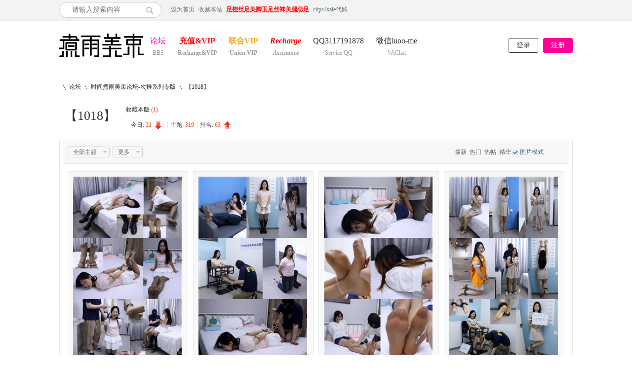

--- FILE ---
content_type: text/html; charset=utf-8
request_url: http://www.zyms5.me/forum-13-1.html
body_size: 8317
content:
<!DOCTYPE html PUBLIC "-//W3C//DTD XHTML 1.0 Transitional//EN" "http://www.w3.org/TR/xhtml1/DTD/xhtml1-transitional.dtd">
<html xmlns="http://www.w3.org/1999/xhtml">
<head>
<meta http-equiv="Content-Type" content="text/html; charset=utf-8" />
<title>【1018】 - 时间煮雨美束论坛 -  绳艺美束冰恋捆绑紧缚足控丝足恋足</title>

<meta name="keywords" content="【1018】,时间煮雨美束论坛,时间煮雨丝足论坛,绳艺,美束,捆绑,紧缚,神木林,妖狐吧,绳艺帝国,如梦社区,幽梦社区,绳秀城,皇冠资源,老梦视觉,江楠影视,防化女团,jori莉,随心,小驴,金鹰绳艺,恋物幻者,灰鸟,半岛束艺台,绳之韵,seven7,窒物者,HUI,嗷大喵,TYINGART,逍遥,美束映画,一往情深,伊宣,KB,口球,紧缚,镣铐,驷马,自缚,封嘴,滴蜡,打屁股,SP,K9,BDSM,震动棒,调教,高跟,丝袜,足控,丝足,恋足,舔脚,美脚,挠脚心,黑丝,裸足,原味,玉足,足模,脚模,舔足,棉袜,踩踏,深喉,高跟,狗奴,白袜,贱狗,呻吟,强高,JK制服,皮革,跳蛋,皮鞭,口球,女s,字母圈,TK,套路taolu直播,窒息,闷绝,娇喘,绳精病,TLBC,贝特,闪闪工作室,泉蜂蜜,绳次元coshibari,面具男,心悦艺束,束缘阁,一绳所爱,一绳有你,4K映像,红鲤鱼,小萌同学,ZHUA,HD飞天,绿帽学院,九尾少女,FXX凡晓晓,JS,得意客,MUMUZI,樱束,子衿,高校联盟,clz,寻梦苑,荷约少女,xiao素素,胜景影视,象人,蔚蓝艺束,Kigurumi" />
<meta name="description" content="时间煮雨美束论坛&amp;时间煮雨丝足论坛 - 绳艺美束捆绑紧缚足控丝足恋足 神木林,妖狐吧,绳艺帝国,如梦社区,幽梦社区,绳秀城,皇冠资源,老梦视觉,江楠影视,防化女团,jori莉,随心,小驴,金鹰绳艺,恋物幻者,灰鸟,半岛束艺台,绳之韵,seven7,窒物者,HUI,嗷大喵,TYINGART,逍遥,美束映画,一往情深,伊宣,KB,口球,紧缚,镣铐,驷马,自缚,封嘴,滴蜡,打屁股,SP,K9,BDSM,震动棒,调教,高跟,丝袜,足控,丝足,恋足,舔脚,美脚,挠脚心,黑丝,裸足,原味,玉足,足模,脚模,舔足,棉袜,踩踏,深喉,高跟,狗奴,白袜,贱狗,呻吟,强高,JK制服,皮革,跳蛋,皮鞭,口球,女s,字母圈,TK,套路taolu直播,窒息,闷绝,娇喘,绳精病,TLBC,贝特,闪闪工作室,泉蜂蜜,绳次元coshibari,面具男,心悦艺束,束缘阁,一绳所爱,一绳有你,4K映像,红鲤鱼,小萌同学,ZHUA,HD飞天,绿帽学院,九尾少女,FXX凡晓晓,JS,得意客,MUMUZI,樱束,子衿,高校联盟,clz,寻梦苑,荷约少女,xiao素素,胜景影视,象人,蔚蓝艺束,Kigurumi " />
<meta name="generator" content="Discuz! X3.4" />
<meta name="author" content="Discuz! Team and Comsenz UI Team" />
<meta name="copyright" content="Discuz!" />
<meta name="MSSmartTagsPreventParsing" content="True" />
<meta http-equiv="MSThemeCompatible" content="Yes" />
<base href="http://www.zyms5.me/" /><link rel="stylesheet" type="text/css" href="data/cache/style_9_common.css?w3t" /><link rel="stylesheet" type="text/css" href="data/cache/style_9_forum_forumdisplay.css?w3t" /><script type="text/javascript">var STYLEID = '9', STATICURL = 'static/', IMGDIR = 'static/image/common', VERHASH = 'w3t', charset = 'utf-8', discuz_uid = '0', cookiepre = 'e2XV_2132_', cookiedomain = '', cookiepath = '/', showusercard = '1', attackevasive = '0', disallowfloat = 'newthread', creditnotice = '1|美束币|,2|商户币|,3|权限币|,4|漫画币|', defaultstyle = '', REPORTURL = 'aHR0cDovL3d3dy56eW1zNS5tZS9mb3J1bS0xMy0xLmh0bWw=', SITEURL = 'http://www.zyms5.me/', JSPATH = 'data/cache/', CSSPATH = 'data/cache/style_', DYNAMICURL = '';</script>
<script src="data/cache/common.js?w3t" type="text/javascript"></script>
<html xmlns:wb="http://open.weibo.com/wb">
<meta name="application-name" content="时间煮雨美束论坛" />
<meta name="msapplication-tooltip" content="时间煮雨美束论坛" />
<meta name="msapplication-task" content="name=论坛;action-uri=http://www.zyms5.me/forum.php;icon-uri=http://www.zyms5.me/static/image/common/bbs.ico" />
<link rel="archives" title="时间煮雨美束论坛" href="http://www.zyms5.me/archiver/" />
<link rel="stylesheet" id="css_widthauto" type="text/css" href="data/cache/style_9_widthauto.css?w3t" />
<script type="text/javascript">HTMLNODE.className += ' widthauto'</script>
<script src="data/cache/forum.js?w3t" type="text/javascript"></script>
    <script src="template/dean_photo_141105/deancss/tools.js" type="text/javascript"></script>
<script type="text/javascript">
        var jq=jQuery.noConflict();
    </script>
    <script src="template/dean_photo_141105/deancss/index.js" type="text/javascript"></script>
    <script src="template/dean_photo_141105/deancss/slides.js" type="text/javascript" type="text/javascript"></script>
    <script language="javascript" type="text/javascript">
function killErrors() {
return true;
}
window.onerror = killErrors;
</script>
<script src="//sdk.51.la/js-sdk-pro.min.js" type="text/javascript"></script>
    <script>LA.init({id:"3H5VxV2nTudgpaEu",ck:"3H5VxV2nTudgpaEu"})</script>
</head>
<body id="nv_forum" class="pg_forumdisplay" onkeydown="if(event.keyCode==27) return false;">
<div id="append_parent"></div><div id="ajaxwaitid"></div>
<div id="toptb" class="cl">
<div class="wp">
<div class="z">
                <div id="scbar" class="cl">
<form id="scbar_form" method="post" autocomplete="off" onsubmit="searchFocus($('scbar_txt'))" action="search.php?searchsubmit=yes" target="_blank">
<input type="hidden" name="mod" id="scbar_mod" value="search" />
<input type="hidden" name="formhash" value="0d0262b4" />
<input type="hidden" name="srchtype" value="title" />
<input type="hidden" name="srhfid" value="13" />
<input type="hidden" name="srhlocality" value="forum::forumdisplay" />
<table cellspacing="0" cellpadding="0">
<tr>
<td><input type="text" name="srchtxt" id="scbar_txt" value="请输入搜索内容" autocomplete="off" x-webkit-speech speech /></td>
<td><button type="submit" name="searchsubmit" id="scbar_btn" sc="1" class="pn pnc" value="true"></button></td>
</tr>
</table>
</form>
</div>
<ul id="scbar_type_menu" class="p_pop" style="display: none;"><li><a href="javascript:;" rel="curforum" fid="13" >本版</a></li><li><a href="javascript:;" rel="user">用户</a></li></ul>
<script type="text/javascript">
initSearchmenu('scbar', '');
</script>
<a href="javascript:;"  onclick="setHomepage('http://zyms8.me/');">设为首页</a><a href="http://zyms8.me/"  onclick="addFavorite(this.href, '时间煮雨美束论坛');return false;">收藏本站</a><a href="http://www.zysz1.me" title="时间煮雨丝足论坛" target="_blank"  style="font-weight: bold;text-decoration: underline;color: red">足控丝足美脚玉足丝袜美腿恋足</a><a href="http://www.c4s1.me" >clips4sale代购</a></div>
<div class="y">
<a id="switchblind" href="javascript:;" onClick="toggleBlind(this)" title="开启辅助访问" class="switchblind">开启辅助访问</a>
</div>
</div>
</div>
        
<div id="deanheader">
<div class="deanwp">
                        	<div class="deanlogo">
<h2><a href="./" title="时间煮雨美束论坛"><img src="template/dean_photo_141105/deancss/logo.png" alt="时间煮雨美束论坛" border="0" /></a></h2>
                </div>
<div class="deannav">

<ul><li class="a" id="mn_forum" ><a href="forum.php" hidefocus="true" title="BBS"  >论坛<span>BBS</span></a></li><li id="mn_Nb942" ><a href="thread-1-1-1.html" hidefocus="true" title="Recharge&amp;VIP"   style="font-weight: bold;color: red">充值&amp;VIP<span>Recharge&amp;VIP</span></a></li><li id="mn_N8073" ><a href="thread-2-1-1.html" hidefocus="true" title="Union VIP"   style="font-weight: bold;color: orange">联合VIP<span>Union VIP</span></a></li><li id="mn_N3140" ><a href="thread-4-1-1.html" hidefocus="true" title="Assistance" target="_blank"   style="font-weight: bold;font-style: italic;color: red">Recharge<span>Assistance</span></a></li><li id="mn_N65ef" ><a href="http://wpa.qq.com/msgrd?v=3&uin=3117191878&site=qq&menu=yes" hidefocus="true" title="Service QQ" target="_blank"  >QQ3117191878<span>Service QQ</span></a></li><li id="mn_Nb942_" ><a href="thread-1-1-1.html" hidefocus="true" title="WeChat" target="_blank"  >微信iuoo-me<span>WeChat</span></a></li></ul>
</div>
                <div class="deandenglu"><ul class="deanunlogin">
      
        <li class="deanlogin"><a href="member.php?mod=logging&amp;action=login" onClick="showWindow('login', this.href)" >登录</a></li>
        <li class="deanregister"><a href="member.php?mod=register" >注册</a></li>
        <div class="clear"></div>
    </ul>
<script type="text/javascript">
jq(".deanhove").hover(
function(){
jq(this).addClass("deanhoved");
jq(this).siblings(".deanmessage").show();
},
function(){
jq(this).removeClass("deanhoved");
jq(this).siblings(".deanmessage").hide();
})
jq(".deanmessage").hover(
function(){
jq(this).siblings(".deanhove").addClass("deanhoved");
jq(this).show();
},
function(){
jq(this).siblings(".deanhove").removeClass("deanhoved");
jq(this).hide();
})
</script></div>
                <div class="clear"></div>
</div>
</div>
<script src="template/dean_photo_141105/deancss/nv1.js" type="text/javascript"></script>
        <div class="clear"></div>
        <div class="deanwp" id="deansubnav">
        	<div class="p_pop h_pop" id="mn_userapp_menu" style="display: none"></div><div id="mu" class="cl">
</div>        </div>
<div class="clear"></div>
<div id="wp" class="wp"><meta property="qc:admins" content="6450476677611205156654" />
<style id="diy_style" type="text/css"></style>
<!--[diy=diynavtop]--><div id="diynavtop" class="area"></div><!--[/diy]-->
<div id="pt" class="bm cl">
<div class="z">
<a href="./" class="nvhm" title="首页">时间煮雨美束论坛</a><em>&raquo;</em><a href="forum.php">论坛</a> <em>&rsaquo;</em> <a href="forum.php?gid=37">时间煮雨美束论坛-次推系列专版</a><em>&rsaquo;</em> <a href="forum-13-1.html">【1018】</a></div>
</div><div class="wp">
<!--[diy=diy1]--><div id="diy1" class="area"></div><!--[/diy]-->
</div>
<div class="boardnav">
<div id="ct" class="wp cl">
<div class="mn">
<div class="bm bml pbn deanfff deanborder" >
<div class="bm_h cl">

                    <h1 class="xs2" style=" float:left;">
<a href="forum-13-1.html">【1018】</a>

</h1>
<span class="z" style="display:block;">
                    	<div class="deanzone">
<a href="home.php?mod=spacecp&amp;ac=favorite&amp;type=forum&amp;id=13&amp;handlekey=favoriteforum" id="a_favorite" class="fa_fav" onclick="showWindow(this.id, this.href, 'get', 0);">收藏本版 <strong class="xi1" id="number_favorite" >(<span id="number_favorite_num">1</span>)</strong></a>
                        </div>
                        <div class="deanztwo">
                        	<span class="xs1 xw0 i">今日: <strong class="xi1">21</strong><b class="ico_fall">&nbsp;</b><span class="pipe">|</span>主题: <strong class="xi1">319</strong><span class="pipe">|</span>排名: <strong class="xi1" title="上次排名:90">63</strong><b class="ico_increase">&nbsp;</b></span>                        </div>
</span>

                    <div class="clear"></div>
</div>
</div>
<div class="drag">
<!--[diy=diy4]--><div id="diy4" class="area"></div><!--[/diy]-->
</div>
<div id="threadlist" class="tl bm bmw">
<div class="th">
<table cellspacing="0" cellpadding="0">
<tr>
<th colspan="2">
<div class="tf">
                    	<div class="deantfleft" style=" float:left;">
                                                            <a id="filter_special" href="javascript:;" class="showmenu xi2" onclick="showMenu(this.id)">全部主题</a>&nbsp;						
                            
                            <a id="filter_dateline" href="javascript:;" class="showmenu xi2" onclick="showMenu(this.id)">更多</a>&nbsp;
                            
                                                        <span id="clearstickthread" style="display: none;">
                                <span class="pipe">|</span>
                                <a href="javascript:;" onclick="clearStickThread()" class="xi2" title="显示置顶">显示置顶</a>
                            </span>
                                                    </div>
                        <div class="deantfright" style=" float:right;">
                        	<a href="forum.php?mod=forumdisplay&amp;fid=13&amp;filter=lastpost&amp;orderby=lastpost" class="xi2">最新</a>&nbsp;
<a href="forum.php?mod=forumdisplay&amp;fid=13&amp;filter=heat&amp;orderby=heats" class="xi2">热门</a>&nbsp;
<a href="forum.php?mod=forumdisplay&amp;fid=13&amp;filter=hot" class="xi2">热帖</a>&nbsp;
<a href="forum.php?mod=forumdisplay&amp;fid=13&amp;filter=digest&amp;digest=1" class="xi2">精华</a>&nbsp;
                        </div>
                        <div class="clear"></div>

</div>
</th>
<td class="by" colspan="3">
<a href="forum.php?mod=forumdisplay&amp;fid=13&amp;forumdefstyle=yes" class="chked" title="图片模式浏览帖子">图片模式</a>
</td>
</tr>
</table>
</div>
<div class="bm_c">
<div id="forumnew" style="display:none"></div>
<form method="post" autocomplete="off" name="moderate" id="moderate" action="forum.php?mod=topicadmin&amp;action=moderate&amp;fid=13&amp;infloat=yes&amp;nopost=yes">
<input type="hidden" name="formhash" value="0d0262b4" />
<input type="hidden" name="listextra" value="page%3D1" />
<table summary="forum_13" cellspacing="0" cellpadding="0" id="threadlisttableid">
<tbody id="separatorline" class="emptb"><tr><td class="icn"></td><th></th></tr></tbody>
</table><!-- end of table "forum_G[fid]" branch 2/3 -->
<ul id="waterfall" class="ml waterfall cl"><li style="width:244px;">
<div class="c cl">
<a href="thread-28849-1-1.html"  onclick="atarget(this)" title="【趾间艺束】果果被执行绞刑注射枪决 灰丝长筒靴 挠脚挠全身TK 手铐脚铐 三次处决！！！" class="z">
<img src="data/attachment/forum/threadcover/28849.jpg" alt="1" width="220" />
</div>
<h3 class="xw0">
<a href="thread-28849-1-1.html" onclick="atarget(this)" title="【趾间艺束】果果被执行绞刑注射枪决 灰丝长筒靴 挠脚挠全身TK 手铐脚铐 三次处决！！！">【趾间艺束】果果被执行绞刑注射枪决 灰丝长筒靴 挠脚挠全身TK 手铐脚铐 三次处决！！！</a>
</h3>
<div class="auth cl">
<cite class="xg1 y">
喜欢: 0 &nbsp; 回复: <a href="thread-28849-1-1.html" title="0 回复">0</a>
</cite>
<a href="space-uid-1.html">时间煮雨</a></div>
</li>
<li style="width:244px;">
<div class="c cl">
<a href="thread-28597-1-1.html"  onclick="atarget(this)" title="【趾间艺束】缓刑犯果果接受脚部检查 灰丝长筒靴口环 挠脚挠全身TK 手铐脚铐" class="z">
<img src="data/attachment/forum/threadcover/28597.jpg" alt="1" width="220" />
</div>
<h3 class="xw0">
<a href="thread-28597-1-1.html" onclick="atarget(this)" title="【趾间艺束】缓刑犯果果接受脚部检查 灰丝长筒靴口环 挠脚挠全身TK 手铐脚铐">【趾间艺束】缓刑犯果果接受脚部检查 灰丝长筒靴口环 挠脚挠全身TK 手铐脚铐</a>
</h3>
<div class="auth cl">
<cite class="xg1 y">
喜欢: 0 &nbsp; 回复: <a href="thread-28597-1-1.html" title="0 回复">0</a>
</cite>
<a href="space-uid-1.html">时间煮雨</a></div>
</li>
<li style="width:244px;">
<div class="c cl">
<a href="thread-27946-1-1.html"  onclick="atarget(this)" title="【趾间艺束】奈奈叫男友来挠自己丝袜挠脚挠全身TK 扎带驷马 咖啡色丝袜" class="z">
<img src="data/attachment/forum/threadcover/27946.jpg" alt="1" width="220" />
</div>
<h3 class="xw0">
<a href="thread-27946-1-1.html" onclick="atarget(this)" title="【趾间艺束】奈奈叫男友来挠自己丝袜挠脚挠全身TK 扎带驷马 咖啡色丝袜">【趾间艺束】奈奈叫男友来挠自己丝袜挠脚挠全身TK 扎带驷马 咖啡色丝袜</a>
</h3>
<div class="auth cl">
<cite class="xg1 y">
喜欢: 0 &nbsp; 回复: <a href="thread-27946-1-1.html" title="1 回复">1</a>
</cite>
<a href="space-uid-1.html">时间煮雨</a></div>
</li>
<li style="width:244px;">
<div class="c cl">
<a href="thread-27503-1-1.html"  onclick="atarget(this)" title="【趾间艺束】家庭主妇果果杀夫被捕 审讯审判处决 挠脚挠全身TK 手铐脚铐脚趾铐" class="z">
<img src="data/attachment/forum/threadcover/27503.jpg" alt="1" width="220" />
</div>
<h3 class="xw0">
<a href="thread-27503-1-1.html" onclick="atarget(this)" title="【趾间艺束】家庭主妇果果杀夫被捕 审讯审判处决 挠脚挠全身TK 手铐脚铐脚趾铐">【趾间艺束】家庭主妇果果杀夫被捕 审讯审判处决 挠脚挠全身TK 手铐脚铐脚趾铐</a>
</h3>
<div class="auth cl">
<cite class="xg1 y">
喜欢: 0 &nbsp; 回复: <a href="thread-27503-1-1.html" title="0 回复">0</a>
</cite>
<a href="space-uid-1.html">时间煮雨</a></div>
</li>
<li style="width:244px;">
<div class="c cl">
<a href="thread-59250-1-1.html"  onclick="atarget(this)" title="【趾间艺束】私人女囚果果与男友主人的镣铐生活 挠脚挠全身TK 手铐脚铐脚趾铐 真实18岁在校高中生" class="z">
<img src="data/attachment/forum/threadcover/59250.jpg" alt="1" width="220" />
</div>
<h3 class="xw0">
<a href="thread-59250-1-1.html" onclick="atarget(this)" title="【趾间艺束】私人女囚果果与男友主人的镣铐生活 挠脚挠全身TK 手铐脚铐脚趾铐 真实18岁在校高中生">【趾间艺束】私人女囚果果与男友主人的镣铐生活 挠脚挠全身TK 手铐脚铐脚趾铐 真实18岁在校高中生</a>
</h3>
<div class="auth cl">
<cite class="xg1 y">
喜欢: 0 &nbsp; 回复: <a href="thread-59250-1-1.html" title="0 回复">0</a>
</cite>
<a href="space-uid-1.html">时间煮雨</a></div>
</li>
<li style="width:244px;">
<div class="c cl">
<a href="thread-59020-1-1.html"  onclick="atarget(this)" title="【趾间艺束】贝儿杀害父母被捕 审讯审判处决 挠脚挠全身TK 手铐脚铐脚趾铐 人妻贝儿回来了！" class="z">
<img src="data/attachment/forum/threadcover/59020.jpg" alt="1" width="220" />
</div>
<h3 class="xw0">
<a href="thread-59020-1-1.html" onclick="atarget(this)" title="【趾间艺束】贝儿杀害父母被捕 审讯审判处决 挠脚挠全身TK 手铐脚铐脚趾铐 人妻贝儿回来了！">【趾间艺束】贝儿杀害父母被捕 审讯审判处决 挠脚挠全身TK 手铐脚铐脚趾铐 人妻贝儿回来了！</a>
</h3>
<div class="auth cl">
<cite class="xg1 y">
喜欢: 0 &nbsp; 回复: <a href="thread-59020-1-1.html" title="0 回复">0</a>
</cite>
<a href="space-uid-1.html">时间煮雨</a></div>
</li>
<li style="width:244px;">
<div class="c cl">
<a href="thread-58794-1-1.html"  onclick="atarget(this)" title="【趾间艺束】高中生妹子女犯果果出狱后 S害管教再次被捕 审讯审判处决 挠脚挠全身TK 手铐脚铐脚趾铐 真实在校高中生" class="z">
<img src="data/attachment/forum/threadcover/58794.jpg" alt="1" width="220" />
</div>
<h3 class="xw0">
<a href="thread-58794-1-1.html" onclick="atarget(this)" title="【趾间艺束】高中生妹子女犯果果出狱后 S害管教再次被捕 审讯审判处决 挠脚挠全身TK 手铐脚铐脚趾铐 真实在校高中生">【趾间艺束】高中生妹子女犯果果出狱后 S害管教再次被捕 审讯审判处决 挠脚挠全身TK 手铐脚铐脚趾铐 真实在校高中生</a>
</h3>
<div class="auth cl">
<cite class="xg1 y">
喜欢: 0 &nbsp; 回复: <a href="thread-58794-1-1.html" title="0 回复">0</a>
</cite>
<a href="space-uid-1.html">时间煮雨</a></div>
</li>
<li style="width:244px;">
<div class="c cl">
<a href="thread-58617-1-1.html"  onclick="atarget(this)" title="【趾间艺束】女仆店店长小迪贩毒被捕 审讯 处决 挠脚挠全身TK 手铐脚铐脚趾铐" class="z">
<img src="data/attachment/forum/threadcover/58617.jpg" alt="1" width="220" />
</div>
<h3 class="xw0">
<a href="thread-58617-1-1.html" onclick="atarget(this)" title="【趾间艺束】女仆店店长小迪贩毒被捕 审讯 处决 挠脚挠全身TK 手铐脚铐脚趾铐">【趾间艺束】女仆店店长小迪贩毒被捕 审讯 处决 挠脚挠全身TK 手铐脚铐脚趾铐</a>
</h3>
<div class="auth cl">
<cite class="xg1 y">
喜欢: 0 &nbsp; 回复: <a href="thread-58617-1-1.html" title="0 回复">0</a>
</cite>
<a href="space-uid-1.html">时间煮雨</a></div>
</li>
<li style="width:244px;">
<div class="c cl">
<a href="thread-57630-1-1.html"  onclick="atarget(this)" title="【趾间艺束】持续挠棉袜脚TK！！！ 小迪家中被BT挟持 大字铐床 吊铐 挠棉袜脚 挠全身 TK 手铐脚铐脚趾铐 大笑个不停！" class="z">
<img src="data/attachment/forum/threadcover/57630.jpg" alt="1" width="220" />
</div>
<h3 class="xw0">
<a href="thread-57630-1-1.html" onclick="atarget(this)" title="【趾间艺束】持续挠棉袜脚TK！！！ 小迪家中被BT挟持 大字铐床 吊铐 挠棉袜脚 挠全身 TK 手铐脚铐脚趾铐 大笑个不停！">【趾间艺束】持续挠棉袜脚TK！！！ 小迪家中被BT挟持 大字铐床 吊铐 挠棉袜脚 挠全身 TK 手铐脚铐脚趾铐 大笑个不停！</a>
</h3>
<div class="auth cl">
<cite class="xg1 y">
喜欢: 0 &nbsp; 回复: <a href="thread-57630-1-1.html" title="0 回复">0</a>
</cite>
<a href="space-uid-1.html">时间煮雨</a></div>
</li>
<li style="width:244px;">
<div class="c cl">
<a href="thread-57420-1-1.html"  onclick="atarget(this)" title="【趾间艺束】小迪擅自出境 被叶子J官吊铐惩罚 审判 采访 注射处决 肉丝白棉袜 下集 手铐脚铐脚趾铐" class="z">
<img src="data/attachment/forum/threadcover/57420.jpg" alt="1" width="220" />
</div>
<h3 class="xw0">
<a href="thread-57420-1-1.html" onclick="atarget(this)" title="【趾间艺束】小迪擅自出境 被叶子J官吊铐惩罚 审判 采访 注射处决 肉丝白棉袜 下集 手铐脚铐脚趾铐">【趾间艺束】小迪擅自出境 被叶子J官吊铐惩罚 审判 采访 注射处决 肉丝白棉袜 下集 手铐脚铐脚趾铐</a>
</h3>
<div class="auth cl">
<cite class="xg1 y">
喜欢: 0 &nbsp; 回复: <a href="thread-57420-1-1.html" title="0 回复">0</a>
</cite>
<a href="space-uid-1.html">时间煮雨</a></div>
</li>
<li style="width:244px;">
<div class="c cl">
<a href="thread-57221-1-1.html"  onclick="atarget(this)" title="【趾间艺束】小迪擅自出境 被叶子J官逮捕审讯 电击电刑惩罚 驷马束缚 肉丝白棉袜 上集 手铐脚铐脚趾铐" class="z">
<img src="data/attachment/forum/threadcover/57221.jpg" alt="1" width="220" />
</div>
<h3 class="xw0">
<a href="thread-57221-1-1.html" onclick="atarget(this)" title="【趾间艺束】小迪擅自出境 被叶子J官逮捕审讯 电击电刑惩罚 驷马束缚 肉丝白棉袜 上集 手铐脚铐脚趾铐">【趾间艺束】小迪擅自出境 被叶子J官逮捕审讯 电击电刑惩罚 驷马束缚 肉丝白棉袜 上集 手铐脚铐脚趾铐</a>
</h3>
<div class="auth cl">
<cite class="xg1 y">
喜欢: 0 &nbsp; 回复: <a href="thread-57221-1-1.html" title="0 回复">0</a>
</cite>
<a href="space-uid-1.html">时间煮雨</a></div>
</li>
<li style="width:244px;">
<div class="c cl">
<a href="thread-57032-1-1.html"  onclick="atarget(this)" title="【趾间艺束】女毒枭崽崽被捕 镣铐惩罚 审讯 审判 处决 挠脚挠全身TK 手铐脚铐脚趾铐" class="z">
<img src="data/attachment/forum/threadcover/57032.jpg" alt="1" width="220" />
</div>
<h3 class="xw0">
<a href="thread-57032-1-1.html" onclick="atarget(this)" title="【趾间艺束】女毒枭崽崽被捕 镣铐惩罚 审讯 审判 处决 挠脚挠全身TK 手铐脚铐脚趾铐">【趾间艺束】女毒枭崽崽被捕 镣铐惩罚 审讯 审判 处决 挠脚挠全身TK 手铐脚铐脚趾铐</a>
</h3>
<div class="auth cl">
<cite class="xg1 y">
喜欢: 0 &nbsp; 回复: <a href="thread-57032-1-1.html" title="0 回复">0</a>
</cite>
<a href="space-uid-1.html">时间煮雨</a></div>
</li>
<li style="width:244px;">
<div class="c cl">
<a href="thread-55875-1-1.html"  onclick="atarget(this)" title="【趾间艺束】化学生奈奈 宿舍制毒被捕 审讯审判处决 挠脚挠全身TK 手铐脚铐脚趾铐！" class="z">
<img src="data/attachment/forum/threadcover/55875.jpg" alt="1" width="220" />
</div>
<h3 class="xw0">
<a href="thread-55875-1-1.html" onclick="atarget(this)" title="【趾间艺束】化学生奈奈 宿舍制毒被捕 审讯审判处决 挠脚挠全身TK 手铐脚铐脚趾铐！">【趾间艺束】化学生奈奈 宿舍制毒被捕 审讯审判处决 挠脚挠全身TK 手铐脚铐脚趾铐！</a>
</h3>
<div class="auth cl">
<cite class="xg1 y">
喜欢: 0 &nbsp; 回复: <a href="thread-55875-1-1.html" title="0 回复">0</a>
</cite>
<a href="space-uid-1.html">时间煮雨</a></div>
</li>
<li style="width:244px;">
<div class="c cl">
<a href="thread-55692-1-1.html"  onclick="atarget(this)" title="【趾间艺束】拍摄不易！ 跪姿吊铐棒棒刺激！叶子内衣跪姿吊铐棒棒电击片 直接昏倒！" class="z">
<img src="data/attachment/forum/threadcover/55692.jpg" alt="1" width="220" />
</div>
<h3 class="xw0">
<a href="thread-55692-1-1.html" onclick="atarget(this)" title="【趾间艺束】拍摄不易！ 跪姿吊铐棒棒刺激！叶子内衣跪姿吊铐棒棒电击片 直接昏倒！">【趾间艺束】拍摄不易！ 跪姿吊铐棒棒刺激！叶子内衣跪姿吊铐棒棒电击片 直接昏倒！</a>
</h3>
<div class="auth cl">
<cite class="xg1 y">
喜欢: 0 &nbsp; 回复: <a href="thread-55692-1-1.html" title="1 回复">1</a>
</cite>
<a href="space-uid-1.html">时间煮雨</a></div>
</li>
<li style="width:244px;">
<div class="c cl">
<a href="thread-55280-1-1.html"  onclick="atarget(this)" title="【趾间艺束】足刑伺候！趾间艺束工作室(原1018) 莓莓皮筋绑脚趾折磨打脚心挠脚心TK1 吊起脚趾好羞耻！" class="z">
<img src="data/attachment/forum/threadcover/55280.jpg" alt="1" width="220" />
</div>
<h3 class="xw0">
<a href="thread-55280-1-1.html" onclick="atarget(this)" title="【趾间艺束】足刑伺候！趾间艺束工作室(原1018) 莓莓皮筋绑脚趾折磨打脚心挠脚心TK1 吊起脚趾好羞耻！">【趾间艺束】足刑伺候！趾间艺束工作室(原1018) 莓莓皮筋绑脚趾折磨打脚心挠脚心TK1 吊起脚趾好羞耻！</a>
</h3>
<div class="auth cl">
<cite class="xg1 y">
喜欢: 0 &nbsp; 回复: <a href="thread-55280-1-1.html" title="0 回复">0</a>
</cite>
<a href="space-uid-1.html">时间煮雨</a></div>
</li>
<li style="width:244px;">
<div class="c cl">
<a href="thread-55084-1-1.html"  onclick="atarget(this)" title="【趾间艺束】恋足新花样！全程舔脚！ 莓莓去朋友家做客被迷晕 镣铐锁住 舔脚恋足 手铐脚铐脚趾铐" class="z">
<img src="data/attachment/forum/threadcover/55084.jpg" alt="1" width="220" />
</div>
<h3 class="xw0">
<a href="thread-55084-1-1.html" onclick="atarget(this)" title="【趾间艺束】恋足新花样！全程舔脚！ 莓莓去朋友家做客被迷晕 镣铐锁住 舔脚恋足 手铐脚铐脚趾铐">【趾间艺束】恋足新花样！全程舔脚！ 莓莓去朋友家做客被迷晕 镣铐锁住 舔脚恋足 手铐脚铐脚趾铐</a>
</h3>
<div class="auth cl">
<cite class="xg1 y">
喜欢: 0 &nbsp; 回复: <a href="thread-55084-1-1.html" title="0 回复">0</a>
</cite>
<a href="space-uid-1.html">时间煮雨</a></div>
</li>
<li style="width:244px;">
<div class="c cl">
<a href="thread-54884-1-1.html"  onclick="atarget(this)" title="【趾间艺束】女j可儿教唆伊伊合谋S人被捕 审判处决 挠脚挠全身TK 手铐脚铐脚趾铐" class="z">
<img src="data/attachment/forum/threadcover/54884.jpg" alt="1" width="220" />
</div>
<h3 class="xw0">
<a href="thread-54884-1-1.html" onclick="atarget(this)" title="【趾间艺束】女j可儿教唆伊伊合谋S人被捕 审判处决 挠脚挠全身TK 手铐脚铐脚趾铐">【趾间艺束】女j可儿教唆伊伊合谋S人被捕 审判处决 挠脚挠全身TK 手铐脚铐脚趾铐</a>
</h3>
<div class="auth cl">
<cite class="xg1 y">
喜欢: 0 &nbsp; 回复: <a href="thread-54884-1-1.html" title="0 回复">0</a>
</cite>
<a href="space-uid-1.html">时间煮雨</a></div>
</li>
<li style="width:244px;">
<div class="c cl">
<a href="thread-54662-1-1.html"  onclick="atarget(this)" title="【趾间艺束】家教老师可儿轮滑户外玩耍挠白袜脚TK 白袜轮滑鞋为主！" class="z">
<img src="data/attachment/forum/threadcover/54662.jpg" alt="1" width="220" />
</div>
<h3 class="xw0">
<a href="thread-54662-1-1.html" onclick="atarget(this)" title="【趾间艺束】家教老师可儿轮滑户外玩耍挠白袜脚TK 白袜轮滑鞋为主！">【趾间艺束】家教老师可儿轮滑户外玩耍挠白袜脚TK 白袜轮滑鞋为主！</a>
</h3>
<div class="auth cl">
<cite class="xg1 y">
喜欢: 0 &nbsp; 回复: <a href="thread-54662-1-1.html" title="0 回复">0</a>
</cite>
<a href="space-uid-1.html">时间煮雨</a></div>
</li>
<li style="width:244px;">
<div class="c cl">
<a href="thread-54422-1-1.html"  onclick="atarget(this)" title="【趾间艺束】超级疼的虐足！足刑伺候！叶子皮筋绑脚趾折磨打脚心挠脚心TK1 吊起脚趾好羞耻！" class="z">
<img src="data/attachment/forum/threadcover/54422.jpg" alt="1" width="220" />
</div>
<h3 class="xw0">
<a href="thread-54422-1-1.html" onclick="atarget(this)" title="【趾间艺束】超级疼的虐足！足刑伺候！叶子皮筋绑脚趾折磨打脚心挠脚心TK1 吊起脚趾好羞耻！">【趾间艺束】超级疼的虐足！足刑伺候！叶子皮筋绑脚趾折磨打脚心挠脚心TK1 吊起脚趾好羞耻！</a>
</h3>
<div class="auth cl">
<cite class="xg1 y">
喜欢: 0 &nbsp; 回复: <a href="thread-54422-1-1.html" title="0 回复">0</a>
</cite>
<a href="space-uid-1.html">时间煮雨</a></div>
</li>
<li style="width:244px;">
<div class="c cl">
<a href="thread-53778-1-1.html"  onclick="atarget(this)" title="【趾间艺束】高颜值精神小妹！死缓犯莓莓拒不认罪 企图越狱被抓回处决 挠脚挠全身TK 手铐脚铐脚趾铐 超漂亮小妹！" class="z">
<img src="data/attachment/forum/threadcover/53778.jpg" alt="1" width="220" />
</div>
<h3 class="xw0">
<a href="thread-53778-1-1.html" onclick="atarget(this)" title="【趾间艺束】高颜值精神小妹！死缓犯莓莓拒不认罪 企图越狱被抓回处决 挠脚挠全身TK 手铐脚铐脚趾铐 超漂亮小妹！">【趾间艺束】高颜值精神小妹！死缓犯莓莓拒不认罪 企图越狱被抓回处决 挠脚挠全身TK 手铐脚铐脚趾铐 超漂亮小妹！</a>
</h3>
<div class="auth cl">
<cite class="xg1 y">
喜欢: 0 &nbsp; 回复: <a href="thread-53778-1-1.html" title="0 回复">0</a>
</cite>
<a href="space-uid-1.html">时间煮雨</a></div>
</li>
</ul>
<div id="tmppic" style="display: none;"></div>
<script src="data/cache/redef.js?w3t" type="text/javascript"></script>
<script type="text/javascript" reload="1">
var wf = {};
_attachEvent(window, "load", function () {
if($("waterfall")) {
wf = waterfall();
}
var page = 1 + 1,
maxpage = Math.min(1 + 10,16 + 1),
stopload = 0,
scrolltimer = null,
tmpelems = [],
tmpimgs = [],
markloaded = [],
imgsloaded = 0,
loadready = 0,
showready = 1,
nxtpgurl = 'forum.php?mod=forumdisplay&fid=13&filter=&orderby=lastpost&page=',
wfloading = "<img src=\"static/image/common/loading.gif\" alt=\"\" width=\"16\" height=\"16\" class=\"vm\" /> 加载中...",
pgbtn = $("pgbtn").getElementsByTagName("a")[0];
function loadmore() {
var url = nxtpgurl + page + '&t=' + parseInt((+new Date()/1000)/(Math.random()*1000));
var x = new Ajax("HTML");
x.get(url, function (s) {
s = s.replace(/\n|\r/g, "");
if(s.indexOf("id=\"pgbtn\"") == -1) {
$("pgbtn").style.display = "none";
stopload++;
window.onscroll = null;
}
s = s.substring(s.indexOf("<ul id=\"waterfall\""), s.indexOf("<div id=\"tmppic\""));
s = s.replace("id=\"waterfall\"", "");
$("tmppic").innerHTML = s;
loadready = 1;
});
}
window.onscroll = function () {
if(scrolltimer == null) {
scrolltimer = setTimeout(function () {
try {
if(page < maxpage && stopload < 2 && showready && ((document.documentElement.scrollTop || document.body.scrollTop) + document.documentElement.clientHeight + 500) >= document.documentElement.scrollHeight) {
pgbtn.innerHTML = wfloading;
loadready = 0;
showready = 0;
loadmore();
tmpelems = $("tmppic").getElementsByTagName("li");
var waitingtimer = setInterval(function () {
stopload >= 2 && clearInterval(waitingtimer);
if(loadready && stopload < 2) {
if(!tmpelems.length) {
page++;
pgbtn.href = nxtpgurl + Math.min(page, 16);
pgbtn.innerHTML = "下一页 &raquo;";
showready = 1;
clearInterval(waitingtimer);
}
for(var i = 0, j = tmpelems.length; i < j; i++) {
if(tmpelems[i]) {
tmpimgs = tmpelems[i].getElementsByTagName("img");
imgsloaded = 0;
for(var m = 0, n = tmpimgs.length; m < n; m++) {
tmpimgs[m].onerror = function () {
this.style.display = "none";
};
markloaded[m] = tmpimgs[m].complete ? 1 : 0;
imgsloaded += markloaded[m];
}
if(imgsloaded == tmpimgs.length) {
$("waterfall").appendChild(tmpelems[i]);
wf = waterfall({
"index": wf.index,
"totalwidth": wf.totalwidth,
"totalheight": wf.totalheight,
"columnsheight": wf.columnsheight
});
}
}
}
}
}, 40);
}
} catch(e) {}
scrolltimer = null;
}, 320);
}
};
});
</script>
</form>
</div>
</div>
<div id="pgbtn" class="pgbtn"><a href="forum.php?mod=forumdisplay&amp;fid=13&amp;filter=&amp;orderby=lastpost&amp;&amp;page=2" hidefocus="true">下一页 &raquo;</a></div>
<div class="bm bw0 pgs cl" style="padding:20px 0;">
<span id="fd_page_bottom"><div class="pg"><strong>1</strong><a href="forum-13-2.html">2</a><a href="forum-13-3.html">3</a><a href="forum-13-4.html">4</a><a href="forum-13-5.html">5</a><a href="forum-13-6.html">6</a><a href="forum-13-7.html">7</a><a href="forum-13-8.html">8</a><a href="forum-13-9.html">9</a><a href="forum-13-10.html">10</a><a href="forum-13-16.html" class="last">... 16</a><label><input type="text" name="custompage" class="px" size="2" title="输入页码，按回车快速跳转" value="1" onkeydown="if(event.keyCode==13) {window.location='forum.php?mod=forumdisplay&fid=13&amp;page='+this.value;; doane(event);}" /><span title="共 16 页"> / 16 页</span></label><a href="forum-13-2.html" class="nxt">下一页</a></div></span>
<span   class="pgb y"><a href="forum.php">返&nbsp;回</a></span>



</div><!--[diy=diyfastposttop]--><div id="diyfastposttop" class="area"></div><!--[/diy]-->
<!--[diy=diyforumdisplaybottom]--><div id="diyforumdisplaybottom" class="area"></div><!--[/diy]-->
</div>
</div>
</div>
<script type="text/javascript">document.onkeyup = function(e){keyPageScroll(e, 0, 1, 'forum.php?mod=forumdisplay&fid=13&filter=&orderby=lastpost&', 1);}</script>
<div class="wp mtn">
<!--[diy=diy3]--><div id="diy3" class="area"></div><!--[/diy]-->
</div>
<script>fixed_top_nv();</script>	</div>
    
    <div class="clear"></div>
<div class="wp cl" style="padding:0; border:0;"></div>
<script src="home.php?mod=misc&ac=sendmail&rand=1768555847" type="text/javascript"></script>
<div id="scrolltop">
<span hidefocus="true"><a title="返回顶部" onclick="window.scrollTo('0','0')" class="scrolltopa" ><b>返回顶部</b></a></span>
<span>
<a href="forum.php" hidefocus="true" class="returnboard" title="返回版块"><b>返回版块</b></a>
</span>
</div>
<script type="text/javascript">_attachEvent(window, 'scroll', function () { showTopLink(); });checkBlind();</script>
</body>
</html>

--- FILE ---
content_type: application/javascript
request_url: http://www.zyms5.me/template/dean_photo_141105/deancss/index.js
body_size: 1118
content:
// JavaScript Document


jq(function(){ 

	jq('.deannav li').hover(function(){ 
		jq(this).find('span').stop(true).animate({'top':0},200);
		if(!jq(this).hasClass('deannavThis')){
			jq(this).addClass('deannavThisJs');
		};
	},function(){ 
		jq(this).find('span').animate({'top':80},200).parents('li').removeClass('deannavThisJs');
	});
	
	jq('.weixin').hover(function(){ 
		jq(this).find('span').show();
	},function(){ 
		jq(this).find('span').hide();
	});
	
	
	jq('.tuijian li,.xl-list-img').hover(function(){ 
		jq(this).css({'opacity':0.8});
	},function(){ 
		jq(this).css({'opacity':1});
	});

	
	(function(jq){
		var slide = {
			init:function(settings){
				this.index = 0;	
				this.bindEvent(settings);	
				this.zidong(settings);
			},
			bindEvent:function(settings){
				var that = this;
				jq(".jdt-list").find("span").mouseover(function(){
					that.index = jq(this).index();
					that.eff(settings);
				});
				
				jq(".jdt-r").click(function(){
					that.index +=1;
					if(that.index == 3){
						that.index = 0;
					}
					that.eff(settings);
				});
				jq(".jdt-l").click(function(){
					that.index -=1;
					if(that.index < 0){
						that.index = 2;
					}
					that.eff(settings);
				});
			},
			
			steInfo:function(){
				jq('.jdt-text li').eq(this.index).show().siblings().hide();
				jq(".jdt-list").find("span").eq(this.index).addClass("jdtThis").siblings().removeClass("jdtThis");
			},
			
			eff:function(settings){
				this.steInfo();
				jq('.jdt-img li').eq(this.index).fadeIn(500,function(){jq(this).css({'z-index':2});}).siblings().fadeOut(500,function(){jq(this).css({'z-index':1});});
			},
			
			zidong:function(settings){
				var timed = setInterval(function(){
					jq(".jdt-r").click();
				},4000);
				jq(".jdt-list-box,.jdt-l,.jdt-r").hover(function(){
					clearInterval(timed);	
				},function(){
					timed = setInterval(function(){
						jq(".jdt-r").click();
					},4000);
				})
			}
		}
		
		jq.fn.slide = function(optian){
			var settings = {};
			jq.extend(true, settings, optian || {});
			slide.init(settings);
		}
    }(jQuery));
	
	jq("document").slide();

	
/*图片滚动*/
	
	jq(function(){ 
		//var runW   = 0 ;
		var jqulBox = jq('.huiyuan-list');
		var btnL   = jq('.huiyuan-l');
		var btnR   = jq('.huiyuan-r');
		var liW    = jqulBox.find('li:first').width();
		jqulBox.css('width',jqulBox.find('li').length*liW);
		if(jqulBox.find('li').length>3){
			jq('.huiyuan-r').addClass('huiyuan-r2');
		}
		btnL.click(function(){ 
			var ulL = jqulBox.position().left;
			if(ulL<0){
				var runW   = liW ;
				runNow(runW,ulL);
			}
		});
		btnR.click(function(){ 
			var ulL = jqulBox.position().left;
			if(ulL>-jqulBox.width()+liW*3){
				var runW   = -liW ;
				runNow(runW,ulL);
			};
		});
		function runNow(runW,ulL){
			if(ulL%liW==0){
				jqulBox.animate({'left':ulL+runW},500,function(){
					if(jqulBox.position().left==0){
						btnL.removeClass('huiyuan-l2');
					}else{btnL.addClass('huiyuan-l2');};
					if(jqulBox.position().left==-jqulBox.width()+liW*3){
						btnR.removeClass('huiyuan-r2');
					}else{btnR.addClass('huiyuan-r2');};
				});
			}
		};
	
	});










});




